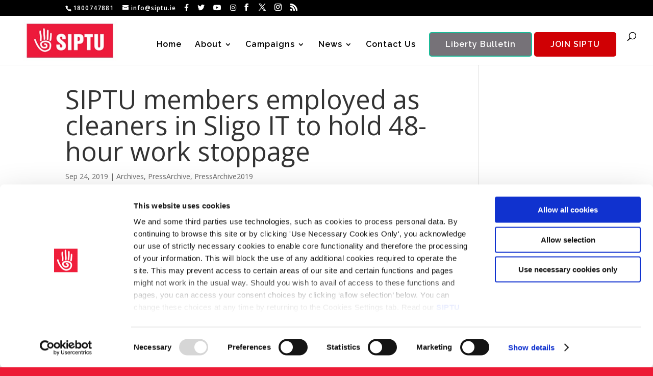

--- FILE ---
content_type: text/css
request_url: https://www.siptu.ie/wp-content/plugins/dg-gallery-modules/assets/css/lib/dg_library_style.css?ver=2.0.1
body_size: 8737
content:
.swiper-slide,.swiper-wrapper{height:100%;position:relative;transition-property:transform;width:100%}.swiper-container-android .swiper-slide,.swiper-pagination,.swiper-wrapper{transform:translate3d(0,0,0)}:root{--swiper-theme-color:#007aff;--swiper-navigation-size:44px}.swiper-container{margin-left:auto;margin-right:auto;position:relative;overflow:hidden;list-style:none;padding:0;z-index:1}.swiper-container-vertical>.swiper-wrapper{flex-direction:column}.swiper-wrapper{z-index:1;display:flex;box-sizing:content-box}.swiper-container-multirow>.swiper-wrapper{flex-wrap:wrap}.swiper-container-multirow-column>.swiper-wrapper{flex-wrap:wrap;flex-direction:column}.swiper-container-free-mode>.swiper-wrapper{transition-timing-function:ease-out;margin:0 auto}.swiper-slide{flex-shrink:0}.swiper-slide-invisible-blank{visibility:hidden}.swiper-container-autoheight,.swiper-container-autoheight .swiper-slide{height:auto}.swiper-container-autoheight .swiper-wrapper{align-items:flex-start;transition-property:transform,height}.swiper-container-3d{perspective:1200px}.swiper-container-3d .swiper-cube-shadow,.swiper-container-3d .swiper-slide,.swiper-container-3d .swiper-slide-shadow-bottom,.swiper-container-3d .swiper-slide-shadow-left,.swiper-container-3d .swiper-slide-shadow-right,.swiper-container-3d .swiper-slide-shadow-top,.swiper-container-3d .swiper-wrapper{transform-style:preserve-3d}.swiper-container-3d .swiper-slide-shadow-bottom,.swiper-container-3d .swiper-slide-shadow-left,.swiper-container-3d .swiper-slide-shadow-right,.swiper-container-3d .swiper-slide-shadow-top{position:absolute;left:0;top:0;width:100%;height:100%;pointer-events:none;z-index:10}.swiper-container-3d .swiper-slide-shadow-left{background-image:linear-gradient(to left,rgba(0,0,0,.5),rgba(0,0,0,0))}.swiper-container-3d .swiper-slide-shadow-right{background-image:linear-gradient(to right,rgba(0,0,0,.5),rgba(0,0,0,0))}.swiper-container-3d .swiper-slide-shadow-top{background-image:linear-gradient(to top,rgba(0,0,0,.5),rgba(0,0,0,0))}.swiper-container-3d .swiper-slide-shadow-bottom{background-image:linear-gradient(to bottom,rgba(0,0,0,.5),rgba(0,0,0,0))}.swiper-container-css-mode>.swiper-wrapper{overflow:auto;scrollbar-width:none;-ms-overflow-style:none}.swiper-container-css-mode>.swiper-wrapper::-webkit-scrollbar{display:none}.swiper-container-css-mode>.swiper-wrapper>.swiper-slide{scroll-snap-align:start start}.swiper-container-horizontal.swiper-container-css-mode>.swiper-wrapper{scroll-snap-type:x mandatory}.swiper-container-vertical.swiper-container-css-mode>.swiper-wrapper{scroll-snap-type:y mandatory}.swiper-button-next,.swiper-button-prev{position:absolute;top:50%;width:calc(var(--swiper-navigation-size)/ 44 * 27);height:var(--swiper-navigation-size);margin-top:calc(-1 * var(--swiper-navigation-size)/ 2);z-index:10;cursor:pointer;display:flex;align-items:center;justify-content:center;color:var(--swiper-navigation-color,var(--swiper-theme-color))}.swiper-button-next.swiper-button-disabled,.swiper-button-prev.swiper-button-disabled{opacity:.35;cursor:auto;pointer-events:none}.swiper-button-next:after,.swiper-button-prev:after{font-family:swiper-icons;font-size:var(--swiper-navigation-size);text-transform:none!important;letter-spacing:0;text-transform:none;font-variant:initial;line-height:1}.swiper-button-prev,.swiper-container-rtl .swiper-button-next{left:10px;right:auto}.swiper-button-prev:after,.swiper-container-rtl .swiper-button-next:after{content:'prev'}.swiper-button-next,.swiper-container-rtl .swiper-button-prev{right:10px;left:auto}.swiper-button-next:after,.swiper-container-rtl .swiper-button-prev:after{content:'next'}.swiper-button-next.swiper-button-white,.swiper-button-prev.swiper-button-white{--swiper-navigation-color:#ffffff}.swiper-button-next.swiper-button-black,.swiper-button-prev.swiper-button-black{--swiper-navigation-color:#000000}.swiper-button-lock,.swiper-pagination-lock,.swiper-scrollbar-lock{display:none}.swiper-pagination{position:absolute;text-align:center;transition:opacity .3s;z-index:10}.swiper-pagination.swiper-pagination-hidden{opacity:0}.swiper-container-horizontal>.swiper-pagination-bullets,.swiper-pagination-custom,.swiper-pagination-fraction{bottom:10px;left:0;width:100%}.swiper-pagination-bullets-dynamic{overflow:hidden;font-size:0}.swiper-pagination-bullets-dynamic .swiper-pagination-bullet{transform:scale(.33);position:relative}.swiper-pagination-bullets-dynamic .swiper-pagination-bullet-active,.swiper-pagination-bullets-dynamic .swiper-pagination-bullet-active-main{transform:scale(1)}.swiper-pagination-bullets-dynamic .swiper-pagination-bullet-active-next,.swiper-pagination-bullets-dynamic .swiper-pagination-bullet-active-prev{transform:scale(.66)}.swiper-pagination-bullets-dynamic .swiper-pagination-bullet-active-next-next,.swiper-pagination-bullets-dynamic .swiper-pagination-bullet-active-prev-prev{transform:scale(.33)}.swiper-pagination-bullet{width:8px;height:8px;display:inline-block;border-radius:100%;background:#000;opacity:.2}button.swiper-pagination-bullet{border:none;margin:0;padding:0;box-shadow:none;-webkit-appearance:none;-moz-appearance:none;appearance:none}.swiper-pagination-clickable .swiper-pagination-bullet{cursor:pointer}.swiper-pagination-bullet-active{opacity:1;background:var(--swiper-pagination-color,var(--swiper-theme-color))}.swiper-container-vertical>.swiper-pagination-bullets{right:10px;top:50%;transform:translate3d(0,-50%,0)}.swiper-container-vertical>.swiper-pagination-bullets .swiper-pagination-bullet{margin:6px 0;display:block}.swiper-container-vertical>.swiper-pagination-bullets.swiper-pagination-bullets-dynamic{top:50%;transform:translateY(-50%);width:8px}.swiper-container-vertical>.swiper-pagination-bullets.swiper-pagination-bullets-dynamic .swiper-pagination-bullet{display:inline-block;transition:transform .2s,top .2s}.swiper-container-horizontal>.swiper-pagination-bullets .swiper-pagination-bullet{margin:0 4px}.swiper-container-horizontal>.swiper-pagination-bullets.swiper-pagination-bullets-dynamic{left:50%;transform:translateX(-50%);white-space:nowrap}.swiper-container-horizontal>.swiper-pagination-bullets.swiper-pagination-bullets-dynamic .swiper-pagination-bullet{transition:transform .2s,left .2s}.swiper-container-horizontal.swiper-container-rtl>.swiper-pagination-bullets-dynamic .swiper-pagination-bullet{transition:transform .2s,right .2s}.swiper-pagination-progressbar{background:rgba(0,0,0,.25);position:absolute}.swiper-pagination-progressbar .swiper-pagination-progressbar-fill{background:var(--swiper-pagination-color,var(--swiper-theme-color));position:absolute;left:0;top:0;width:100%;height:100%;transform:scale(0);transform-origin:left top}.swiper-container-rtl .swiper-pagination-progressbar .swiper-pagination-progressbar-fill{transform-origin:right top}.swiper-container-horizontal>.swiper-pagination-progressbar,.swiper-container-vertical>.swiper-pagination-progressbar.swiper-pagination-progressbar-opposite{width:100%;height:4px;left:0;top:0}.swiper-container-horizontal>.swiper-pagination-progressbar.swiper-pagination-progressbar-opposite,.swiper-container-vertical>.swiper-pagination-progressbar{width:4px;height:100%;left:0;top:0}.swiper-pagination-white{--swiper-pagination-color:#ffffff}.swiper-pagination-black{--swiper-pagination-color:#000000}.swiper-scrollbar{border-radius:10px;position:relative;-ms-touch-action:none;background:rgba(0,0,0,.1)}.swiper-container-horizontal>.swiper-scrollbar{position:absolute;left:1%;bottom:3px;z-index:50;height:5px;width:98%}.swiper-container-vertical>.swiper-scrollbar{position:absolute;right:3px;top:1%;z-index:50;width:5px;height:98%}.swiper-scrollbar-drag{height:100%;width:100%;position:relative;background:rgba(0,0,0,.5);border-radius:10px;left:0;top:0}.swiper-scrollbar-cursor-drag,.swiper-slide-zoomed{cursor:move}.swiper-zoom-container{width:100%;height:100%;display:flex;justify-content:center;align-items:center;text-align:center}.swiper-zoom-container>canvas,.swiper-zoom-container>img,.swiper-zoom-container>svg{max-width:100%;max-height:100%;object-fit:contain}.swiper-lazy-preloader{width:42px;height:42px;position:absolute;left:50%;top:50%;margin-left:-21px;margin-top:-21px;z-index:10;transform-origin:50%;animation:1s linear infinite swiper-preloader-spin;box-sizing:border-box;border:4px solid var(--swiper-preloader-color,var(--swiper-theme-color));border-radius:50%;border-top-color:transparent}.swiper-lazy-preloader-white{--swiper-preloader-color:#fff}.swiper-lazy-preloader-black{--swiper-preloader-color:#000}@keyframes swiper-preloader-spin{100%{transform:rotate(360deg)}}.swiper-container .swiper-notification{position:absolute;left:0;top:0;pointer-events:none;opacity:0;z-index:-1000}.swiper-container-fade.swiper-container-free-mode .swiper-slide{transition-timing-function:ease-out}.swiper-container-fade .swiper-slide{pointer-events:none;transition-property:opacity}.swiper-container-cube .swiper-slide .swiper-slide,.swiper-container-fade .swiper-slide .swiper-slide,.swiper-container-flip .swiper-slide .swiper-slide{pointer-events:none}.swiper-container-cube .swiper-slide-active,.swiper-container-cube .swiper-slide-active .swiper-slide-active,.swiper-container-fade .swiper-slide-active,.swiper-container-fade .swiper-slide-active .swiper-slide-active,.swiper-container-flip .swiper-slide-active,.swiper-container-flip .swiper-slide-active .swiper-slide-active{pointer-events:auto}.swiper-container-cube,.swiper-container-flip{overflow:visible}.swiper-container-cube .swiper-slide{pointer-events:none;-webkit-backface-visibility:hidden;backface-visibility:hidden;z-index:1;visibility:hidden;transform-origin:0 0;width:100%;height:100%}.swiper-container-cube.swiper-container-rtl .swiper-slide{transform-origin:100% 0}.swiper-container-cube .swiper-slide-active,.swiper-container-cube .swiper-slide-next,.swiper-container-cube .swiper-slide-next+.swiper-slide,.swiper-container-cube .swiper-slide-prev{pointer-events:auto;visibility:visible}.swiper-container-cube .swiper-slide-shadow-bottom,.swiper-container-cube .swiper-slide-shadow-left,.swiper-container-cube .swiper-slide-shadow-right,.swiper-container-cube .swiper-slide-shadow-top,.swiper-container-flip .swiper-slide-shadow-bottom,.swiper-container-flip .swiper-slide-shadow-left,.swiper-container-flip .swiper-slide-shadow-right,.swiper-container-flip .swiper-slide-shadow-top{z-index:0;-webkit-backface-visibility:hidden;backface-visibility:hidden}.swiper-container-cube .swiper-cube-shadow{position:absolute;left:0;bottom:0;width:100%;height:100%;background:#000;opacity:.6;-webkit-filter:blur(50px);filter:blur(50px);z-index:0}.swiper-container-flip .swiper-slide{pointer-events:none;-webkit-backface-visibility:hidden;backface-visibility:hidden;z-index:1}

/* hover */
.c4-izmir{--text-color:#ffffff;--primary-color:#00b4db;--secondary-color:#0083b0;--padding:1em;--transition-duration:600ms;--border-margin:15px;--border-width:3px;--border-color:#ffffff;--border-radius:3px;--image-opacity:0.25;display:inline-flex;position:relative;box-sizing:border-box;overflow:hidden;margin:0;padding:0;color:#fff;color:var(--text-color);border-radius:3px;border-radius:var(--border-radius)}.c4-izmir *,.c4-izmir :after,.c4-izmir :before,.c4-izmir:after,.c4-izmir:before{box-sizing:border-box;transition:.6s!important;transition:all var(--transition-duration) ease!important}.c4-izmir figcaption{position:absolute;top:0;left:0;right:0;bottom:0;display:flex;flex-direction:column;justify-content:center;align-items:center;text-align:center;padding:var(--padding);width:100%;z-index:1;padding:2em;padding:calc(var(--padding) * 2)}.c4-izmir img{object-fit:cover;max-width:100%;width:100%;height:100%}.c4-izmir h1,.c4-izmir h2,.c4-izmir h3,.c4-izmir h4,.c4-izmir h5,.c4-izmir h6,.c4-izmir p{margin-top:0;color:#fff;color:var(--text-color)}.c4-izmir h1:last-child,.c4-izmir h2:last-child,.c4-izmir h3:last-child,.c4-izmir h4:last-child,.c4-izmir h5:last-child,.c4-izmir h6:last-child,.c4-izmir p:last-child,[class*=" c4-fade"]>:last-child,[class*=" c4-reveal"]>:last-child,[class*=" c4-rotate"]>:last-child,[class^=c4-fade]>:last-child,[class^=c4-reveal]>:last-child,[class^=c4-rotate]>:last-child{margin-bottom:0}[class*=" c4-border"] figcaption:after,[class*=" c4-border"] figcaption:before,[class*=" c4-border"]:after,[class*=" c4-border"]:before,[class^=c4-border] figcaption:after,[class^=c4-border] figcaption:before,[class^=c4-border]:after,[class^=c4-border]:before{background-color:#fff;background-color:var(--border-color);position:absolute;content:""}[class*=" c4-border"]:after,[class*=" c4-border"]:before,[class^=c4-border]:after,[class^=c4-border]:before{z-index:2;height:3px;height:var(--border-width);left:15px;left:var(--border-margin);right:15px;right:var(--border-margin);transform:scaleX(0)}[class*=" c4-border"]:before,[class^=c4-border]:before{top:15px;top:var(--border-margin)}[class*=" c4-border"]:after,[class^=c4-border]:after{bottom:15px;bottom:var(--border-margin)}[class*=" c4-border"] figcaption,[class^=c4-border] figcaption{z-index:3}.c4-izmir figcaption:not([class*=" c4-layout"]):not([class^=c4-layout]):not([class$=c4-layout]):not([class~=c4-layout]) div{display:none}[class*=" c4-border"] figcaption:after,[class*=" c4-border"] figcaption:before,[class^=c4-border] figcaption:after,[class^=c4-border] figcaption:before{z-index:-1;width:3px;width:var(--border-width);top:15px;top:var(--border-margin);bottom:15px;bottom:var(--border-margin);transform:scaleY(0)}[class*=" c4-border"] figcaption:before,[class^=c4-border] figcaption:before{left:15px;left:var(--border-margin)}[class*=" c4-border"] figcaption:after,[class^=c4-border] figcaption:after{right:15px;right:var(--border-margin)}.c4-image-zoom-out.hover img,.c4-image-zoom-out:focus img,.c4-image-zoom-out:hover img,:focus>.c4-image-zoom-out img,:focus>[class*=" c4-border"] figcaption:after,:focus>[class*=" c4-border"] figcaption:before,:focus>[class*=" c4-border"]:after,:focus>[class*=" c4-border"]:before,:focus>[class^=c4-border] figcaption:after,:focus>[class^=c4-border] figcaption:before,:focus>[class^=c4-border]:after,:focus>[class^=c4-border]:before,[class*=" c4-border"].hover figcaption:after,[class*=" c4-border"].hover figcaption:before,[class*=" c4-border"].hover:after,[class*=" c4-border"].hover:before,[class*=" c4-border"]:focus figcaption:after,[class*=" c4-border"]:focus figcaption:before,[class*=" c4-border"]:focus:after,[class*=" c4-border"]:focus:before,[class*=" c4-border"]:hover figcaption:after,[class*=" c4-border"]:hover figcaption:before,[class*=" c4-border"]:hover:after,[class*=" c4-border"]:hover:before,[class^=c4-border].hover figcaption:after,[class^=c4-border].hover figcaption:before,[class^=c4-border].hover:after,[class^=c4-border].hover:before,[class^=c4-border]:focus figcaption:after,[class^=c4-border]:focus figcaption:before,[class^=c4-border]:focus:after,[class^=c4-border]:focus:before,[class^=c4-border]:hover figcaption:after,[class^=c4-border]:hover figcaption:before,[class^=c4-border]:hover:after,[class^=c4-border]:hover:before{transform:scale(1)}.c4-border-bottom:after,.c4-border-bottom:before,.c4-border-horiz figcaption:after,.c4-border-horiz figcaption:before,.c4-border-left figcaption:after,.c4-border-left figcaption:before,.c4-border-right figcaption:after,.c4-border-right figcaption:before,.c4-border-top:after,.c4-border-top:before,.c4-border-vert:after,.c4-border-vert:before{transition-duration:0s}.c4-border-bottom.hover:before,.c4-border-bottom:after,.c4-border-bottom:focus:before,.c4-border-bottom:hover:before,.c4-border-horiz.hover figcaption:after,.c4-border-horiz.hover figcaption:before,.c4-border-horiz:focus figcaption:after,.c4-border-horiz:focus figcaption:before,.c4-border-horiz:hover figcaption:after,.c4-border-horiz:hover figcaption:before,.c4-border-left figcaption:before,.c4-border-left.hover figcaption:after,.c4-border-left:focus figcaption:after,.c4-border-left:hover figcaption:after,.c4-border-right figcaption:after,.c4-border-right.hover figcaption:before,.c4-border-right:focus figcaption:before,.c4-border-right:hover figcaption:before,.c4-border-top.hover:after,.c4-border-top:before,.c4-border-top:focus:after,.c4-border-top:hover:after,.c4-border-vert.hover:after,.c4-border-vert.hover:before,.c4-border-vert:focus:after,.c4-border-vert:focus:before,.c4-border-vert:hover:after,.c4-border-vert:hover:before,:focus>.c4-border-bottom:before,:focus>.c4-border-horiz figcaption:after,:focus>.c4-border-horiz figcaption:before,:focus>.c4-border-left figcaption:after,:focus>.c4-border-right figcaption:before,:focus>.c4-border-top:after,:focus>.c4-border-vert:after,:focus>.c4-border-vert:before{transition-delay:480ms}.c4-border-bottom figcaption:after,.c4-border-bottom figcaption:before,.c4-border-bottom-right figcaption:after,.c4-border-bottom-right figcaption:before,.c4-border-bottom-right:after,.c4-border-bottom-right:before,.c4-border-cc-1 figcaption:before,.c4-border-cc-1:after,.c4-border-cc-2 figcaption:before,.c4-border-cc-2:after,.c4-border-cc-3 figcaption:before,.c4-border-cc-3:after,.c4-border-ccc-1 figcaption:after,.c4-border-ccc-1:before,.c4-border-ccc-2 figcaption:after,.c4-border-ccc-2:before,.c4-border-ccc-3 figcaption:after,.c4-border-ccc-3:before,.c4-border-corners-1 figcaption:after,.c4-border-corners-1:after,.c4-border-corners-2 figcaption:before,.c4-border-corners-2:before,.c4-border-right:after,.c4-border-right:before{transform-origin:100% 100%}.c4-border-bottom-left figcaption:after,.c4-border-bottom-left.hover figcaption:before,.c4-border-bottom-left.hover:after,.c4-border-bottom-left:before,.c4-border-bottom-left:focus figcaption:before,.c4-border-bottom-left:focus:after,.c4-border-bottom-left:hover figcaption:before,.c4-border-bottom-left:hover:after,.c4-border-bottom-right figcaption:before,.c4-border-bottom-right.hover figcaption:after,.c4-border-bottom-right.hover:after,.c4-border-bottom-right:before,.c4-border-bottom-right:focus figcaption:after,.c4-border-bottom-right:focus:after,.c4-border-bottom-right:hover figcaption:after,.c4-border-bottom-right:hover:after,.c4-border-bottom.hover:after,.c4-border-bottom:focus:after,.c4-border-bottom:hover:after,.c4-border-cc-1.hover figcaption:before,.c4-border-cc-1:after,.c4-border-cc-1:focus figcaption:before,.c4-border-cc-1:hover figcaption:before,.c4-border-ccc-1.hover figcaption:before,.c4-border-ccc-1:before,.c4-border-ccc-1:focus figcaption:before,.c4-border-ccc-1:hover figcaption:before,.c4-border-left.hover figcaption:before,.c4-border-left:focus figcaption:before,.c4-border-left:hover figcaption:before,.c4-border-right.hover figcaption:after,.c4-border-right:focus figcaption:after,.c4-border-right:hover figcaption:after,.c4-border-top-left figcaption:after,.c4-border-top-left.hover figcaption:before,.c4-border-top-left.hover:before,.c4-border-top-left:after,.c4-border-top-left:focus figcaption:before,.c4-border-top-left:focus:before,.c4-border-top-left:hover figcaption:before,.c4-border-top-left:hover:before,.c4-border-top-right figcaption:before,.c4-border-top-right.hover figcaption:after,.c4-border-top-right.hover:before,.c4-border-top-right:after,.c4-border-top-right:focus figcaption:after,.c4-border-top-right:focus:before,.c4-border-top-right:hover figcaption:after,.c4-border-top-right:hover:before,.c4-border-top.hover:before,.c4-border-top:focus:before,.c4-border-top:hover:before,:focus>.c4-border-bottom-left figcaption:before,:focus>.c4-border-bottom-left:after,:focus>.c4-border-bottom-right figcaption:after,:focus>.c4-border-bottom-right:after,:focus>.c4-border-bottom:after,:focus>.c4-border-cc-1 figcaption:before,:focus>.c4-border-ccc-1 figcaption:before,:focus>.c4-border-left figcaption:before,:focus>.c4-border-right figcaption:after,:focus>.c4-border-top-left figcaption:before,:focus>.c4-border-top-left:before,:focus>.c4-border-top-right figcaption:after,:focus>.c4-border-top-right:before,:focus>.c4-border-top:before{transition-delay:0s}.c4-border-cc-1 figcaption:after,.c4-border-cc-1:before,.c4-border-cc-2 figcaption:after,.c4-border-cc-2:before,.c4-border-cc-3 figcaption:after,.c4-border-cc-3:before,.c4-border-ccc-1 figcaption:before,.c4-border-ccc-1:after,.c4-border-ccc-2 figcaption:before,.c4-border-ccc-2:after,.c4-border-ccc-3 figcaption:before,.c4-border-ccc-3:after,.c4-border-corners-1 figcaption:before,.c4-border-corners-1:before,.c4-border-corners-2 figcaption:after,.c4-border-corners-2:after,.c4-border-left:after,.c4-border-left:before,.c4-border-top figcaption:after,.c4-border-top figcaption:before,.c4-border-top-left figcaption:after,.c4-border-top-left figcaption:before,.c4-border-top-left:after,.c4-border-top-left:before{transform-origin:0 0}.c4-border-bottom-left figcaption:before,.c4-border-bottom-left.hover figcaption:after,.c4-border-bottom-left.hover:before,.c4-border-bottom-left:after,.c4-border-bottom-left:focus figcaption:after,.c4-border-bottom-left:focus:before,.c4-border-bottom-left:hover figcaption:after,.c4-border-bottom-left:hover:before,.c4-border-bottom-right figcaption:after,.c4-border-bottom-right.hover figcaption:before,.c4-border-bottom-right.hover:before,.c4-border-bottom-right:after,.c4-border-bottom-right:focus figcaption:before,.c4-border-bottom-right:focus:before,.c4-border-bottom-right:hover figcaption:before,.c4-border-bottom-right:hover:before,.c4-border-top-left figcaption:before,.c4-border-top-left.hover figcaption:after,.c4-border-top-left.hover:after,.c4-border-top-left:before,.c4-border-top-left:focus figcaption:after,.c4-border-top-left:focus:after,.c4-border-top-left:hover figcaption:after,.c4-border-top-left:hover:after,.c4-border-top-right figcaption:after,.c4-border-top-right.hover figcaption:before,.c4-border-top-right.hover:after,.c4-border-top-right:before,.c4-border-top-right:focus figcaption:before,.c4-border-top-right:focus:after,.c4-border-top-right:hover figcaption:before,.c4-border-top-right:hover:after,:focus>.c4-border-bottom-left figcaption:after,:focus>.c4-border-bottom-left:before,:focus>.c4-border-bottom-right figcaption:before,:focus>.c4-border-bottom-right:before,:focus>.c4-border-top-left figcaption:after,:focus>.c4-border-top-left:after,:focus>.c4-border-top-right figcaption:before,:focus>.c4-border-top-right:after{transition-delay:480ms;transition-delay:calc(var(--transition-duration) / 1.25)}.c4-border-top-right figcaption:after,.c4-border-top-right figcaption:before,.c4-border-top-right:after,.c4-border-top-right:before{transform-origin:100% 0}.c4-border-bottom-left figcaption:after,.c4-border-bottom-left figcaption:before,.c4-border-bottom-left:after,.c4-border-bottom-left:before{transform-origin:0 100%}.c4-border-cc-1 figcaption:after,.c4-border-cc-1 figcaption:before,.c4-border-cc-1:after,.c4-border-cc-1:before{transition-duration:.3s}.c4-border-cc-1.hover figcaption:after,.c4-border-cc-1:before,.c4-border-cc-1:focus figcaption:after,.c4-border-cc-1:hover figcaption:after,.c4-border-ccc-1.hover figcaption:after,.c4-border-ccc-1:after,.c4-border-ccc-1:focus figcaption:after,.c4-border-ccc-1:hover figcaption:after,.c4-delay-600,.c4-delay-600>*,:focus>.c4-border-cc-1 figcaption:after,:focus>.c4-border-ccc-1 figcaption:after{transition-delay:.6s}.c4-border-cc-1 figcaption:before,.c4-border-cc-1.hover:after,.c4-border-cc-1:focus:after,.c4-border-cc-1:hover:after,.c4-border-ccc-1 figcaption:before,.c4-border-ccc-1.hover:before,.c4-border-ccc-1:focus:before,.c4-border-ccc-1:hover:before,.c4-delay-900,.c4-delay-900>*,:focus>.c4-border-cc-1:after,:focus>.c4-border-ccc-1:before{transition-delay:.9s}.c4-border-cc-1 figcaption:after,.c4-border-cc-1.hover:before,.c4-border-cc-1:focus:before,.c4-border-cc-1:hover:before,.c4-border-ccc-1 figcaption:after,.c4-border-ccc-1.hover:after,.c4-border-ccc-1:focus:after,.c4-border-ccc-1:hover:after,.c4-delay-300,.c4-delay-300>*,:focus>.c4-border-cc-1:before,:focus>.c4-border-ccc-1:after{transition-delay:.3s}.c4-border-ccc-1 figcaption:after,.c4-border-ccc-1 figcaption:before,.c4-border-ccc-1:after,.c4-border-ccc-1:before{transition-duration:.4s}.c4-border-cc-3:before,.c4-border-ccc-3:after{right:33px;right:calc(var(--border-margin) + var(--border-margin) + var(--border-width));left:0}.c4-border-cc-3:after,.c4-border-ccc-3:before{left:33px;left:calc(var(--border-margin) + var(--border-margin) + var(--border-width));right:0}.c4-border-cc-3 figcaption:before,.c4-border-ccc-3 figcaption:after{top:33px;top:calc(var(--border-margin) + var(--border-margin) + var(--border-width));bottom:0}.c4-border-cc-3 figcaption:after,.c4-border-ccc-3 figcaption:before{bottom:33px;bottom:calc(var(--border-margin) + var(--border-margin) + var(--border-width));top:0}.c4-border-fade figcaption:after,.c4-border-fade figcaption:before,.c4-border-fade:after,.c4-border-fade:before{transform:scale(1);opacity:0}.c4-border-fade.hover figcaption:after,.c4-border-fade.hover figcaption:before,.c4-border-fade.hover:after,.c4-border-fade.hover:before,.c4-border-fade:focus figcaption:after,.c4-border-fade:focus figcaption:before,.c4-border-fade:focus:after,.c4-border-fade:focus:before,.c4-border-fade:hover figcaption:after,.c4-border-fade:hover figcaption:before,.c4-border-fade:hover:after,.c4-border-fade:hover:before,.c4-izmir.hover [class*=" c4-reveal"],.c4-izmir.hover [class*=" c4-rotate"],.c4-izmir.hover [class^=c4-reveal],.c4-izmir.hover [class^=c4-rotate],.c4-izmir.hover figcaption>*,.c4-izmir.hover>img,.c4-izmir:focus [class*=" c4-reveal"],.c4-izmir:focus [class*=" c4-rotate"],.c4-izmir:focus [class^=c4-reveal],.c4-izmir:focus [class^=c4-rotate],.c4-izmir:focus figcaption>*,.c4-izmir:focus>img,.c4-izmir:hover .dg-overlay,.c4-izmir:hover [class*=" c4-reveal"],.c4-izmir:hover [class*=" c4-rotate"],.c4-izmir:hover [class^=c4-reveal],.c4-izmir:hover [class^=c4-rotate],.c4-izmir:hover figcaption>*,.c4-izmir:hover>img,:focus>.c4-border-fade figcaption:after,:focus>.c4-border-fade figcaption:before,:focus>.c4-border-fade:after,:focus>.c4-border-fade:before,:focus>.c4-izmir [class*=" c4-reveal"],:focus>.c4-izmir [class*=" c4-rotate"],:focus>.c4-izmir [class^=c4-reveal],:focus>.c4-izmir [class^=c4-rotate],:focus>.c4-izmir figcaption>*,:focus>.c4-izmir>img{opacity:1}@media screen and (-ms-high-contrast:active),screen and (-ms-high-contrast:none){[class*=" c4-border"]:after,[class*=" c4-border"]:before,[class^=c4-border]:after,[class^=c4-border]:before{height:3px;left:15px;right:15px}[class*=" c4-border"]:before,[class^=c4-border]:before{top:15px}[class*=" c4-border"]:after,[class^=c4-border]:after{bottom:15px}[class*=" c4-border"] figcaption:after,[class*=" c4-border"] figcaption:before,[class^=c4-border] figcaption:after,[class^=c4-border] figcaption:before{width:3px;top:15px;bottom:15px}[class*=" c4-border"] figcaption:before,[class^=c4-border] figcaption:before{left:15px}[class*=" c4-border"] figcaption:after,[class^=c4-border] figcaption:after{right:15px}}.c4-image-zoom-in.hover img,.c4-image-zoom-in:focus img,.c4-image-zoom-in:hover img,.c4-image-zoom-out img,:focus>.c4-image-zoom-in img{transform:scale(1.25)}.c4-image-pan-up img{transform-origin:top;transform:scale(1.2) translate(0,0)}.c4-image-pan-up.hover img,.c4-image-pan-up:focus img,.c4-image-pan-up:hover img,:focus>.c4-image-pan-up img{transform:scale(1.2) translate(0,-15%)}.c4-image-pan-down img{transform-origin:bottom;transform:scale(1.2) translate(0,0)}.c4-image-pan-down:focus img,.c4-image-pan-down:hover img,:focus>.c4-image-pan-down img{transform:scale(1.2) translate(0,15%)}.c4-image-pan-left img{transform-origin:left;transform:scale(1.2) translate(0,0)}.c4-image-pan-left.hover img,.c4-image-pan-left:focus img,.c4-image-pan-left:hover img,:focus>.c4-image-pan-left img{transform:scale(1.2) translate(-15%,0)}.c4-image-pan-right img{transform-origin:right;transform:scale(1.2) translate(0,0)}.c4-image-pan-right.hover img,.c4-image-pan-right:focus img,.c4-image-pan-right:hover img,:focus>.c4-image-pan-right img{transform:scale(1.2) translate(15%,0)}.c4-image-blur.hover img,.c4-image-blur:focus img,.c4-image-blur:hover img,:focus>.c4-image-blur img{filter:blur(4px);transform:scale(1.1)}.c4-image-rotate-left img,.c4-image-rotate-right img{transform:scale(1.1) translate(0,0)}.c4-image-rotate-left.hover img,.c4-image-rotate-left:focus img,.c4-image-rotate-left:hover img,:focus>.c4-image-rotate-left img{transform:scale(1.3) rotate(-15deg)}.c4-image-rotate-right.hover img,.c4-image-rotate-right:focus img,.c4-image-rotate-right:hover img,:focus>.c4-image-rotate-right img{transform:scale(1.3) rotate(15deg)}.c4-delay-100,.c4-delay-100>*{transition-delay:.1s}.c4-delay-200,.c4-delay-200>*{transition-delay:.2s}.c4-delay-400,.c4-delay-400>*{transition-delay:.4s}.c4-delay-500,.c4-delay-500>*{transition-delay:.5s}.c4-delay-700,.c4-delay-700>*{transition-delay:.7s}.c4-delay-800,.c4-delay-800>*{transition-delay:.8s}.c4-delay-1000,.c4-delay-1000>*{transition-delay:1s}[class*=" c4-fade"],[class*=" c4-fade"]>*,[class*=" c4-reveal"],[class*=" c4-reveal"]>*,[class*=" c4-rotate"],[class*=" c4-rotate"]>*,[class^=c4-fade],[class^=c4-fade]>*,[class^=c4-reveal],[class^=c4-reveal]>*,[class^=c4-rotate],[class^=c4-rotate]>*{display:inline-block}[class*=" c4-reveal"],[class*=" c4-rotate"],[class^=c4-reveal],[class^=c4-rotate]{overflow:hidden;opacity:1}.c4-izmir figcaption>*,[class*=" c4-fade"],[class^=c4-fade]{opacity:0}.c4-izmir.hover [class*=" c4-fade"],.c4-izmir.hover [class^=c4-fade],.c4-izmir:focus [class*=" c4-fade"],.c4-izmir:focus [class^=c4-fade],.c4-izmir:hover [class*=" c4-fade"],.c4-izmir:hover [class^=c4-fade],:focus>.c4-izmir [class*=" c4-fade"],:focus>.c4-izmir [class^=c4-fade]{opacity:1;transform:translate(0)}.c4-izmir.hover [class*=" c4-reveal"]>*,.c4-izmir.hover [class*=" c4-rotate"]>*,.c4-izmir.hover [class^=c4-reveal]>*,.c4-izmir.hover [class^=c4-rotate]>*,.c4-izmir:focus [class*=" c4-reveal"]>*,.c4-izmir:focus [class*=" c4-rotate"]>*,.c4-izmir:focus [class^=c4-reveal]>*,.c4-izmir:focus [class^=c4-rotate]>*,.c4-izmir:hover [class*=" c4-reveal"]>*,.c4-izmir:hover [class*=" c4-rotate"]>*,.c4-izmir:hover [class^=c4-reveal]>*,.c4-izmir:hover [class^=c4-rotate]>*,:focus>.c4-izmir [class*=" c4-reveal"]>*,:focus>.c4-izmir [class*=" c4-rotate"]>*,:focus>.c4-izmir [class^=c4-reveal]>*,:focus>.c4-izmir [class^=c4-rotate]>*{transform:translate(0) rotate(0)}.c4-fade-up{transform:translateY(1.5rem)}.c4-fade-down{transform:translateY(-1.5rem)}.c4-fade-left{transform:translateX(1.5rem)}.c4-fade-right{transform:translateX(-1.5rem)}.c4-reveal-up>*{transform:translateY(100%)}.c4-reveal-down>*{transform:translateY(-100%)}.c4-reveal-left>*{transform:translateX(100%)}.c4-reveal-right>*{transform:translateX(-100%)}.c4-rotate-up-right>*{transform-origin:bottom left;transform:rotate(90deg)}.c4-rotate-up-left>*{transform-origin:bottom right;transform:rotate(-90deg)}.c4-rotate-down-right>*{transform-origin:top left;transform:rotate(-90deg)}.c4-rotate-down-left>*{transform-origin:top right;transform:rotate(90deg)}.c4-izmir .dg-overlay{position:absolute;top:0;left:0;right:0;bottom:0;opacity:0;z-index:1}.c4-gradient-top .dg-overlay{background-image:linear-gradient(180deg,#00b4db 0,#0083b0 100%);background-image:linear-gradient(180deg,var(--primary-color) 0,var(--secondary-color) 100%)}.c4-gradient-left .dg-overlay{background-image:linear-gradient(90deg,#00b4db 0,#0083b0 100%);background-image:linear-gradient(90deg,var(--primary-color) 0,var(--secondary-color) 100%)}.c4-gradient-right .dg-overlay{background-image:linear-gradient(270deg,#00b4db 0,#0083b0 100%);background-image:linear-gradient(270deg,var(--primary-color) 0,var(--secondary-color) 100%)}.c4-gradient-bottom .dg-overlay{background-image:linear-gradient(0deg,#00b4db 0,#0083b0 100%);background-image:linear-gradient(0deg,var(--primary-color) 0,var(--secondary-color) 100%)}.c4-gradient-top-left .dg-overlay{background-image:linear-gradient(135deg,#00b4db 0,#0083b0 100%);background-image:linear-gradient(135deg,var(--primary-color) 0,var(--secondary-color) 100%)}.c4-gradient-top-right .dg-overlay{background-image:linear-gradient(225deg,#00b4db 0,#0083b0 100%);background-image:linear-gradient(225deg,var(--primary-color) 0,var(--secondary-color) 100%)}.c4-gradient-bottom-left .dg-overlay{background-image:linear-gradient(45deg,#00b4db 0,#0083b0 100%);background-image:linear-gradient(45deg,var(--primary-color) 0,var(--secondary-color) 100%)}.c4-gradient-bottom-right .dg-overlay{background-image:linear-gradient(315deg,#00b4db 0,#0083b0 100%);background-image:linear-gradient(315deg,var(--primary-color) 0,var(--secondary-color) 100%)}.c4-izmir .c4-layout-top-left{justify-content:flex-start;align-items:flex-start;text-align:left}.c4-izmir .c4-layout-top-center{justify-content:flex-start}.c4-izmir .c4-layout-top-right{justify-content:flex-start;align-items:flex-end;text-align:right}.c4-izmir .c4-layout-center-left{align-items:flex-start;text-align:left}.c4-izmir .c4-layout-center-right{align-items:flex-end;text-align:right}.c4-izmir .c4-layout-bottom-left{justify-content:flex-end;align-items:flex-start;text-align:left}.c4-izmir .c4-layout-bottom-center{justify-content:flex-end}.c4-izmir .c4-layout-bottom-right{justify-content:flex-end;align-items:flex-end;text-align:right}


/* justified gallery */
.justified-gallery{width:100%;position:relative;overflow:hidden}.justified-gallery>a,.justified-gallery>div,.justified-gallery>figure{position:absolute;display:inline-block;overflow:hidden;margin:0;padding:0}.justified-gallery>a>a>img,.justified-gallery>a>a>svg,.justified-gallery>a>img,.justified-gallery>a>svg,.justified-gallery>div>a>img,.justified-gallery>div>a>svg,.justified-gallery>div>img,.justified-gallery>div>svg,.justified-gallery>figure>a>img,.justified-gallery>figure>a>svg,.justified-gallery>figure>img,.justified-gallery>figure>svg{position:absolute;top:50%;left:50%;margin:0;padding:0;border:none;filter:"alpha(opacity=0)"}.justified-gallery>a>.jg-caption,.justified-gallery>div>.jg-caption,.justified-gallery>figure>.jg-caption{display:none;position:absolute;bottom:0;padding:5px;background-color:#000;left:0;right:0;margin:0;color:#fff;font-size:12px;font-weight:300;font-family:sans-serif}.justified-gallery>a>.jg-caption.jg-caption-visible,.justified-gallery>div>.jg-caption.jg-caption-visible,.justified-gallery>figure>.jg-caption.jg-caption-visible{display:initial;filter:"alpha(opacity=70)";opacity:.7;-webkit-transition:opacity .5s ease-in;-moz-transition:opacity .5s ease-in;-o-transition:opacity .5s ease-in;transition:opacity .5s ease-in}.justified-gallery>.jg-entry-visible>a>img,.justified-gallery>.jg-entry-visible>a>svg,.justified-gallery>.jg-entry-visible>img,.justified-gallery>.jg-entry-visible>svg{-webkit-transition:opacity .5s ease-in;-moz-transition:opacity .5s ease-in;-o-transition:opacity .5s ease-in;transition:opacity .5s ease-in}.justified-gallery>.jg-filtered{display:none}.justified-gallery>.jg-spinner{position:absolute;bottom:0;margin-left:-24px;padding:10px 0;left:50%;filter:"alpha(opacity=100)";opacity:1;overflow:initial}.justified-gallery>.jg-spinner>span{display:inline-block;filter:"alpha(opacity=0)";opacity:0;width:8px;height:8px;margin:0 4px;background-color:#000;border-radius:6px}

/* lightbox */
#lg-zoom-out,.lg-actions .lg-next.disabled,.lg-actions .lg-prev.disabled{opacity:.5;pointer-events:none}.lg-sub-html,.lg-toolbar{background-color:rgba(0,0,0,.45)}#lg-counter,.lg-outer .lg-video-cont{vertical-align:middle;display:inline-block}@font-face{font-family:lg;src:url(../fonts/lg.eot?n1z373);src:url(../fonts/lg.eot?#iefixn1z373) format("embedded-opentype"),url(../fonts/lg.woff?n1z373) format("woff"),url(../fonts/lg.ttf?n1z373) format("truetype"),url(../fonts/lg.svg?n1z373#lg) format("svg");font-weight:400;font-style:normal}.lg-icon{font-family:lg;speak:none;font-style:normal;font-weight:400;font-variant:normal;text-transform:none;line-height:1;-webkit-font-smoothing:antialiased;-moz-osx-font-smoothing:grayscale}.lg-actions .lg-next,.lg-actions .lg-prev{background-color:rgba(0,0,0,.45);border-radius:2px;color:#999;cursor:pointer;display:block;font-size:22px;margin-top:-10px;padding:8px 10px 9px;position:absolute;top:50%;z-index:1080}.lg-outer .lg-toggle-thumb,.lg-toolbar .lg-icon{color:#999;font-size:24px;line-height:27px;text-align:center;cursor:pointer}.lg-actions .lg-next:hover,.lg-actions .lg-prev:hover,.lg-outer .lg-toggle-thumb:hover,.lg-outer.lg-dropdown-active #lg-share,.lg-toolbar .lg-icon:hover{color:#fff}.lg-actions .lg-next{right:20px}.lg-actions .lg-next:before{content:"\e095"}.lg-actions .lg-prev{left:20px}.lg-actions .lg-prev:after{content:"\e094"}@-webkit-keyframes lg-right-end{0%,100%{left:0}50%{left:-30px}}@-moz-keyframes lg-right-end{0%,100%{left:0}50%{left:-30px}}@-ms-keyframes lg-right-end{0%,100%{left:0}50%{left:-30px}}@keyframes lg-right-end{0%,100%{left:0}50%{left:-30px}}@-webkit-keyframes lg-left-end{0%,100%{left:0}50%{left:30px}}@-moz-keyframes lg-left-end{0%,100%{left:0}50%{left:30px}}@-ms-keyframes lg-left-end{0%,100%{left:0}50%{left:30px}}@keyframes lg-left-end{0%,100%{left:0}50%{left:30px}}.lg-outer.lg-right-end .lg-object{-webkit-animation:.3s lg-right-end;-o-animation:.3s lg-right-end;animation:.3s lg-right-end;position:relative}.lg-outer.lg-left-end .lg-object{-webkit-animation:.3s lg-left-end;-o-animation:.3s lg-left-end;animation:.3s lg-left-end;position:relative}.lg-toolbar{z-index:1082;left:0;position:absolute;top:0;width:100%}.lg-toolbar .lg-icon{float:right;height:47px;padding:10px 0;width:50px;text-decoration:none!important;outline:0;-webkit-transition:color .2s linear;-o-transition:color .2s linear;transition:color .2s linear}.lg-toolbar .lg-close:after{content:"\e070"}.lg-toolbar .lg-download:after{content:"\e0f2"}.lg-sub-html{bottom:0;color:#eee;font-size:16px;left:0;padding:10px 40px;position:fixed;right:0;text-align:center;z-index:1080}.lg-sub-html h4{margin:auto;font-size:13px;font-weight:700}.lg-sub-html p{font-size:12px;margin:5px 0 0}#lg-counter{color:#999;font-size:16px;padding-left:20px;padding-top:12px}.lg-next,.lg-prev,.lg-toolbar{opacity:1;-webkit-transition:-webkit-transform .35s cubic-bezier(0, 0, .25, 1),opacity .35s cubic-bezier(0, 0, .25, 1),color .2s linear;-moz-transition:-moz-transform .35s cubic-bezier(0, 0, .25, 1),opacity .35s cubic-bezier(0, 0, .25, 1),color .2s linear;-o-transition:-o-transform .35s cubic-bezier(0, 0, .25, 1),opacity .35s cubic-bezier(0, 0, .25, 1),color .2s linear;transition:transform .35s cubic-bezier(0, 0, .25, 1),opacity .35s cubic-bezier(0, 0, .25, 1),color .2s linear}.lg-hide-items .lg-prev{opacity:0;-webkit-transform:translate3d(-10px,0,0);transform:translate3d(-10px,0,0)}.lg-hide-items .lg-next{opacity:0;-webkit-transform:translate3d(10px,0,0);transform:translate3d(10px,0,0)}.lg-hide-items .lg-toolbar{opacity:0;-webkit-transform:translate3d(0,-10px,0);transform:translate3d(0,-10px,0)}body:not(.lg-from-hash) .lg-outer.lg-start-zoom .lg-object{-webkit-transform:scale3d(.5,.5,.5);transform:scale3d(.5,.5,.5);opacity:0;-webkit-transition:-webkit-transform 250ms cubic-bezier(0, 0, .25, 1),opacity 250ms cubic-bezier(0, 0, .25, 1)!important;-moz-transition:-moz-transform 250ms cubic-bezier(0, 0, .25, 1),opacity 250ms cubic-bezier(0, 0, .25, 1)!important;-o-transition:-o-transform 250ms cubic-bezier(0, 0, .25, 1),opacity 250ms cubic-bezier(0, 0, .25, 1)!important;transition:transform 250ms cubic-bezier(0, 0, .25, 1),opacity 250ms cubic-bezier(0, 0, .25, 1)!important;-webkit-transform-origin:50% 50%;-moz-transform-origin:50% 50%;-ms-transform-origin:50% 50%;transform-origin:50% 50%}body:not(.lg-from-hash) .lg-outer.lg-start-zoom .lg-item.lg-complete .lg-object{-webkit-transform:scale3d(1,1,1);transform:scale3d(1,1,1);opacity:1}.lg-outer .lg-thumb-outer{background-color:#0d0a0a;bottom:0;position:absolute;width:100%;z-index:1080;max-height:350px;-webkit-transform:translate3d(0,100%,0);transform:translate3d(0,100%,0);-webkit-transition:-webkit-transform .25s cubic-bezier(0, 0, .25, 1);-moz-transition:-moz-transform .25s cubic-bezier(0, 0, .25, 1);-o-transition:-o-transform .25s cubic-bezier(0, 0, .25, 1);transition:transform .25s cubic-bezier(0, 0, .25, 1)}.lg-outer .lg-thumb-outer.lg-grab .lg-thumb-item,.lg-outer.lg-grab img.lg-object{cursor:-webkit-grab;cursor:-moz-grab;cursor:-o-grab;cursor:-ms-grab;cursor:grab}.lg-outer .lg-thumb-outer.lg-grabbing .lg-thumb-item,.lg-outer.lg-grabbing img.lg-object{cursor:move;cursor:-webkit-grabbing;cursor:-moz-grabbing;cursor:-o-grabbing;cursor:-ms-grabbing;cursor:grabbing}.lg-outer .lg-thumb-outer.lg-dragging .lg-thumb{-webkit-transition-duration:0s!important;transition-duration:0s!important}.lg-outer.lg-thumb-open .lg-thumb-outer{-webkit-transform:translate3d(0,0,0);transform:translate3d(0,0,0)}.lg-outer .lg-thumb{padding:10px 0;height:100%;margin-bottom:-5px}.lg-outer .lg-thumb-item{cursor:pointer;float:left;overflow:hidden;height:100%;border:2px solid #fff;border-radius:4px;margin-bottom:5px}@media (min-width:1025px){.lg-outer .lg-thumb-item{-webkit-transition:border-color .25s;-o-transition:border-color .25s;transition:border-color .25s}}.lg-outer .lg-thumb-item.active,.lg-outer .lg-thumb-item:hover{border-color:#a90707}.lg-outer .lg-thumb-item img{width:100%;height:100%;object-fit:cover}.lg-outer.lg-has-thumb .lg-item{padding-bottom:120px}.lg-outer.lg-can-toggle .lg-item{padding-bottom:0}.lg-outer.lg-pull-caption-up .lg-sub-html{-webkit-transition:bottom .25s;-o-transition:bottom .25s;transition:bottom .25s}.lg-outer.lg-pull-caption-up.lg-thumb-open .lg-sub-html{bottom:100px}.lg-outer .lg-toggle-thumb{background-color:#0d0a0a;border-radius:2px 2px 0 0;height:39px;padding:5px 0;position:absolute;right:20px;top:-39px;width:50px}.lg-outer .lg-toggle-thumb:after{content:"\e1ff"}.lg-outer .lg-video-cont{max-width:1140px;max-height:100%;width:100%;padding:0 5px}.lg-outer .lg-video{width:100%;height:0;padding-bottom:56.25%;overflow:hidden;position:relative}.lg-outer .lg-video .lg-object{display:inline-block;position:absolute;top:0;left:0;width:100%!important;height:100%!important}.lg-outer .lg-video .lg-video-play{width:84px;height:59px;position:absolute;left:50%;top:50%;margin-left:-42px;margin-top:-30px;z-index:1080;cursor:pointer}.lg-outer .lg-has-vimeo .lg-video-play{background:url(../img/vimeo-play.png) no-repeat}.lg-outer .lg-has-vimeo:hover .lg-video-play{background:url(../img/vimeo-play.png) 0 -58px no-repeat}.lg-outer .lg-has-html5 .lg-video-play{background:url(../img/video-play.png) no-repeat;height:64px;margin-left:-32px;margin-top:-32px;width:64px;opacity:.8}.lg-backdrop.in,.lg-css3.lg-fade .lg-item.lg-current,.lg-outer .lg-has-html5:hover .lg-video-play,.lg-outer.lg-show-after-load .lg-item.lg-complete .lg-object,.lg-outer.lg-show-after-load .lg-item.lg-complete .lg-video-play,.lg-outer.lg-visible,.lg-show-autoplay .lg-progress-bar{opacity:1}.lg-outer .lg-has-youtube .lg-video-play{background:url(../img/youtube-play.png) no-repeat}.lg-outer .lg-has-youtube:hover .lg-video-play{background:url(../img/youtube-play.png) 0 -60px no-repeat}.lg-outer .lg-video-object{width:100%!important;height:100%!important;position:absolute;top:0;left:0}.lg-outer .lg-has-video .lg-video-object{visibility:hidden}.lg-outer .lg-empty-html,.lg-outer .lg-has-video.lg-video-playing .lg-object,.lg-outer .lg-has-video.lg-video-playing .lg-video-play,.lg-outer.lg-hide-download #lg-download{display:none}.lg-outer .lg-has-video.lg-video-playing .lg-video-object{visibility:visible}.lg-progress-bar{background-color:#333;height:5px;left:0;position:absolute;top:0;width:100%;z-index:1083;opacity:0;-webkit-transition:opacity 80ms;-moz-transition:opacity 80ms;-o-transition:opacity 80ms;transition:opacity 80ms}.lg-progress-bar .lg-progress{background-color:#a90707;height:5px;width:0}.lg-progress-bar.lg-start .lg-progress{width:100%}.lg-autoplay-button:after{content:"\e01d"}.lg-show-autoplay .lg-autoplay-button:after{content:"\e01a"}.lg-outer.lg-css3.lg-zoom-dragging .lg-item.lg-complete.lg-zoomable .lg-image,.lg-outer.lg-css3.lg-zoom-dragging .lg-item.lg-complete.lg-zoomable .lg-img-wrap{-webkit-transition-duration:0s;transition-duration:0s}.lg-outer.lg-use-transition-for-zoom .lg-item.lg-complete.lg-zoomable .lg-img-wrap{-webkit-transition:-webkit-transform .3s cubic-bezier(0, 0, .25, 1);-moz-transition:-moz-transform .3s cubic-bezier(0, 0, .25, 1);-o-transition:-o-transform .3s cubic-bezier(0, 0, .25, 1);transition:transform .3s cubic-bezier(0, 0, .25, 1)}.lg-outer.lg-use-left-for-zoom .lg-item.lg-complete.lg-zoomable .lg-img-wrap{-webkit-transition:left .3s cubic-bezier(0, 0, .25, 1),top .3s cubic-bezier(0, 0, .25, 1);-moz-transition:left .3s cubic-bezier(0, 0, .25, 1),top .3s cubic-bezier(0, 0, .25, 1);-o-transition:left .3s cubic-bezier(0, 0, .25, 1),top .3s cubic-bezier(0, 0, .25, 1);transition:left .3s cubic-bezier(0, 0, .25, 1),top .3s cubic-bezier(0, 0, .25, 1)}.lg-outer .lg-item.lg-complete.lg-zoomable .lg-img-wrap{-webkit-transform:translate3d(0,0,0);transform:translate3d(0,0,0);-webkit-backface-visibility:hidden;-moz-backface-visibility:hidden;backface-visibility:hidden}.lg-outer .lg-item.lg-complete.lg-zoomable .lg-image{-webkit-transform:scale3d(1,1,1);transform:scale3d(1,1,1);-webkit-transition:-webkit-transform .3s cubic-bezier(0, 0, .25, 1),opacity .15s!important;-moz-transition:-moz-transform .3s cubic-bezier(0, 0, .25, 1),opacity .15s!important;-o-transition:-o-transform .3s cubic-bezier(0, 0, .25, 1),opacity .15s!important;transition:transform .3s cubic-bezier(0, 0, .25, 1),opacity .15s!important;-webkit-transform-origin:0 0;-moz-transform-origin:0 0;-ms-transform-origin:0 0;transform-origin:0 0;-webkit-backface-visibility:hidden;-moz-backface-visibility:hidden;backface-visibility:hidden}#lg-zoom-in:after{content:"\e311"}#lg-actual-size{font-size:20px}#lg-actual-size:after{content:"\e033"}#lg-zoom-out:after{content:"\e312"}.lg-zoomed #lg-zoom-out{opacity:1;pointer-events:auto}.lg-outer .lg-pager-outer{bottom:60px;left:0;position:absolute;right:0;text-align:center;z-index:1080;height:10px}.lg-outer .lg-pager-outer.lg-pager-hover .lg-pager-cont{overflow:visible}.lg-outer .lg-pager-cont{cursor:pointer;display:inline-block;overflow:hidden;position:relative;vertical-align:top;margin:0 5px}.lg-outer .lg-pager-cont:hover .lg-pager-thumb-cont{opacity:1;-webkit-transform:translate3d(0,0,0);transform:translate3d(0,0,0)}.lg-outer .lg-pager-cont.lg-pager-active .lg-pager{box-shadow:0 0 0 2px #fff inset}.lg-outer .lg-pager-thumb-cont{background-color:#fff;color:#fff;bottom:100%;height:83px;left:0;margin-bottom:20px;margin-left:-60px;opacity:0;padding:5px;position:absolute;width:120px;border-radius:3px;-webkit-transition:opacity .15s,-webkit-transform .15s;-moz-transition:opacity .15s,-moz-transform .15s;-o-transition:opacity .15s,-o-transform .15s;transition:opacity .15s,transform .15s;-webkit-transform:translate3d(0,5px,0);transform:translate3d(0,5px,0)}.lg-outer,.lg-outer .lg,.lg-outer .lg-inner,.lg-outer .lg-pager-thumb-cont img{width:100%;height:100%}.lg-outer .lg-pager{background-color:rgba(255,255,255,.5);border-radius:50%;box-shadow:0 0 0 8px rgba(255,255,255,.7) inset;display:block;height:12px;-webkit-transition:box-shadow .3s;-o-transition:box-shadow .3s;transition:box-shadow .3s;width:12px}.lg-outer .lg-pager:focus,.lg-outer .lg-pager:hover{box-shadow:0 0 0 8px #fff inset}.lg-outer .lg-caret{border-left:10px solid transparent;border-right:10px solid transparent;border-top:10px dashed;bottom:-10px;display:inline-block;height:0;left:50%;margin-left:-5px;position:absolute;vertical-align:middle;width:0}.lg-fullscreen:after{content:"\e20c"}.lg-fullscreen-on .lg-fullscreen:after{content:"\e20d"}.lg-outer #lg-dropdown-overlay{background-color:rgba(0,0,0,.25);bottom:0;cursor:default;left:0;position:fixed;right:0;top:0;z-index:1081;opacity:0;visibility:hidden;-webkit-transition:visibility 0s linear .18s,opacity .18s linear;-o-transition:visibility 0s linear .18s,opacity .18s linear;transition:visibility 0s linear .18s,opacity .18s linear}.lg-outer.lg-dropdown-active #lg-dropdown-overlay,.lg-outer.lg-dropdown-active .lg-dropdown{-webkit-transition-delay:0s;transition-delay:0s;-moz-transform:translate3d(0,0,0);-o-transform:translate3d(0,0,0);-ms-transform:translate3d(0,0,0);-webkit-transform:translate3d(0,0,0);transform:translate3d(0,0,0);opacity:1;visibility:visible}.lg-outer .lg-dropdown{background-color:#fff;border-radius:2px;font-size:14px;list-style-type:none;margin:0;padding:10px 0;position:absolute;right:0;text-align:left;top:50px;opacity:0;visibility:hidden;-moz-transform:translate3d(0,5px,0);-o-transform:translate3d(0,5px,0);-ms-transform:translate3d(0,5px,0);-webkit-transform:translate3d(0,5px,0);transform:translate3d(0,5px,0);-webkit-transition:-webkit-transform .18s linear,visibility 0s linear .5s,opacity .18s linear;-moz-transition:-moz-transform .18s linear,visibility 0s linear .5s,opacity .18s linear;-o-transition:-o-transform .18s linear,visibility 0s linear .5s,opacity .18s linear;transition:transform .18s linear,visibility 0s linear .5s,opacity .18s linear}.lg-outer #lg-share,.lg-outer .lg{position:relative}.lg-outer .lg-dropdown:after{content:"";display:block;height:0;width:0;position:absolute;border:8px solid transparent;border-bottom-color:#fff;right:16px;top:-16px}.lg-outer .lg-dropdown>li:last-child{margin-bottom:0}.lg-outer .lg-dropdown>li:hover .lg-icon,.lg-outer .lg-dropdown>li:hover a{color:#333}.lg-outer .lg-dropdown a{color:#333;display:block;white-space:pre;padding:4px 12px;font-family:"Open Sans","Helvetica Neue",Helvetica,Arial,sans-serif;font-size:12px}.lg-outer .lg-dropdown a:hover{background-color:rgba(0,0,0,.07)}.lg-outer .lg-dropdown .lg-dropdown-text{display:inline-block;line-height:1;margin-top:-3px;vertical-align:middle}.lg-outer .lg-dropdown .lg-icon{color:#333;display:inline-block;float:none;font-size:20px;height:auto;line-height:1;margin-right:8px;padding:0;vertical-align:middle;width:auto}.lg-outer #lg-share:after{content:"\e80d"}.lg-outer #lg-share-facebook .lg-icon{color:#3b5998}.lg-outer #lg-share-facebook .lg-icon:after{content:"\e901"}.lg-outer #lg-share-twitter .lg-icon{color:#00aced}.lg-outer #lg-share-twitter .lg-icon:after{content:"\e904"}.lg-outer #lg-share-googleplus .lg-icon{color:#dd4b39}.lg-outer #lg-share-googleplus .lg-icon:after{content:"\e902"}.lg-outer #lg-share-pinterest .lg-icon{color:#cb2027}.lg-outer #lg-share-pinterest .lg-icon:after{content:"\e903"}.group:after,.group:before{display:table;content:"";line-height:0}.group:after{clear:both}.lg-outer{position:fixed;top:0;left:0;z-index:1050;opacity:0;-webkit-transition:opacity .15s;-o-transition:opacity .15s;transition:opacity .15s}.lg-outer *{-webkit-box-sizing:border-box;-moz-box-sizing:border-box;box-sizing:border-box}.lg-outer.lg-css3 .lg-item.lg-current,.lg-outer.lg-css3 .lg-item.lg-next-slide,.lg-outer.lg-css3 .lg-item.lg-prev-slide{-webkit-transition-duration:inherit!important;transition-duration:inherit!important;-webkit-transition-timing-function:inherit!important;transition-timing-function:inherit!important}.lg-outer.lg-css3.lg-dragging .lg-item.lg-current,.lg-outer.lg-css3.lg-dragging .lg-item.lg-next-slide,.lg-outer.lg-css3.lg-dragging .lg-item.lg-prev-slide{-webkit-transition-duration:0s!important;transition-duration:0s!important;opacity:1}.lg-outer .lg{overflow:hidden;margin-left:auto;margin-right:auto;max-width:100%;max-height:100%}.lg-outer .lg-inner{position:absolute;left:0;top:0;white-space:nowrap}.lg-outer .lg-item{background:url(../img/loading.gif) center center no-repeat;display:none!important}.lg-outer.lg-css .lg-current,.lg-outer.lg-css3 .lg-current,.lg-outer.lg-css3 .lg-next-slide,.lg-outer.lg-css3 .lg-prev-slide{display:inline-block!important}.lg-outer .lg-img-wrap,.lg-outer .lg-item{display:inline-block;text-align:center;position:absolute;width:100%;height:100%}.lg-outer .lg-img-wrap:before,.lg-outer .lg-item:before{content:"";display:inline-block;height:50%;width:1px;margin-right:-1px}.lg-outer .lg-img-wrap{position:absolute;padding:0 5px;left:0;right:0;top:0;bottom:0}.lg-outer .lg-item.lg-complete{background-image:none}.lg-outer .lg-item.lg-current{z-index:1060}.lg-outer .lg-image{display:inline-block;vertical-align:middle;max-width:100%;max-height:100%;width:auto!important;height:auto!important}.lg-outer.lg-show-after-load .lg-item .lg-object,.lg-outer.lg-show-after-load .lg-item .lg-video-play{opacity:0;-webkit-transition:opacity .15s;-o-transition:opacity .15s;transition:opacity .15s}.lg-backdrop{position:fixed;top:0;left:0;right:0;bottom:0;z-index:1040;background-color:#000;opacity:0;-webkit-transition:opacity .15s;-o-transition:opacity .15s;transition:opacity .15s}.lg-css3.lg-no-trans .lg-current,.lg-css3.lg-no-trans .lg-next-slide,.lg-css3.lg-no-trans .lg-prev-slide{-webkit-transition:none!important;-moz-transition:none!important;-o-transition:none!important;transition:none!important}.lg-css3.lg-use-css3 .lg-item,.lg-css3.lg-use-left .lg-item{-webkit-backface-visibility:hidden;-moz-backface-visibility:hidden;backface-visibility:hidden}.lg-css3.lg-fade .lg-item,.lg-css3.lg-slide.lg-use-css3 .lg-item{opacity:0}.lg-css3.lg-fade .lg-item.lg-current,.lg-css3.lg-fade .lg-item.lg-next-slide,.lg-css3.lg-fade .lg-item.lg-prev-slide{-webkit-transition:opacity .1s;-moz-transition:opacity .1s;-o-transition:opacity .1s;transition:opacity .1s}.lg-css3.lg-slide.lg-use-css3 .lg-item.lg-prev-slide{-webkit-transform:translate3d(-100%,0,0);transform:translate3d(-100%,0,0)}.lg-css3.lg-slide.lg-use-css3 .lg-item.lg-next-slide{-webkit-transform:translate3d(100%,0,0);transform:translate3d(100%,0,0)}.lg-css3.lg-slide.lg-use-css3 .lg-item.lg-current{-webkit-transform:translate3d(0,0,0);transform:translate3d(0,0,0);opacity:1}.lg-css3.lg-slide.lg-use-css3 .lg-item.lg-current,.lg-css3.lg-slide.lg-use-css3 .lg-item.lg-next-slide,.lg-css3.lg-slide.lg-use-css3 .lg-item.lg-prev-slide{-webkit-transition:-webkit-transform 1s cubic-bezier(0, 0, .25, 1),opacity .1s;-moz-transition:-moz-transform 1s cubic-bezier(0, 0, .25, 1),opacity .1s;-o-transition:-o-transform 1s cubic-bezier(0, 0, .25, 1),opacity .1s;transition:transform 1s cubic-bezier(0, 0, .25, 1),opacity .1s}.lg-css3.lg-slide.lg-use-left .lg-item{opacity:0;position:absolute;left:0}.lg-css3.lg-slide.lg-use-left .lg-item.lg-prev-slide{left:-100%}.lg-css3.lg-slide.lg-use-left .lg-item.lg-next-slide{left:100%}.lg-css3.lg-slide.lg-use-left .lg-item.lg-current{left:0;opacity:1}.lg-css3.lg-slide.lg-use-left .lg-item.lg-current,.lg-css3.lg-slide.lg-use-left .lg-item.lg-next-slide,.lg-css3.lg-slide.lg-use-left .lg-item.lg-prev-slide{-webkit-transition:left 1s cubic-bezier(0, 0, .25, 1),opacity .1s;-moz-transition:left 1s cubic-bezier(0, 0, .25, 1),opacity .1s;-o-transition:left 1s cubic-bezier(0, 0, .25, 1),opacity .1s;transition:left 1s cubic-bezier(0, 0, .25, 1),opacity .1s}.dg_ig_lightbox .ig_is_lightbox .dg_ig_caption{font-size:18px;padding:0;color:#fff;opacity:1;max-width:600px;margin-left:auto;margin-right:auto}.dg_ig_lightbox .ig_is_lightbox .dg_ig_description{font-size:14px;padding:0;color:#fff;opacity:1;max-width:600px;margin-left:auto;margin-right:auto}